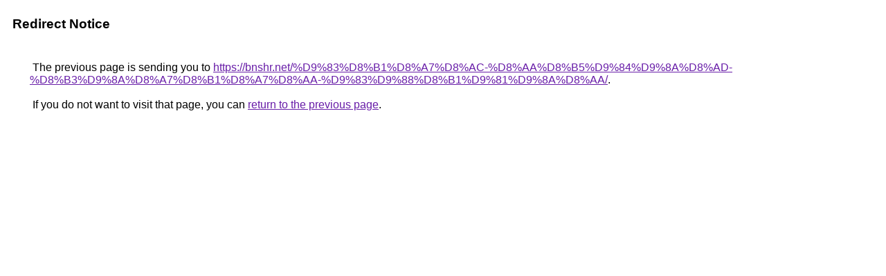

--- FILE ---
content_type: text/html; charset=UTF-8
request_url: http://www.google.co.mz/url?sa=t&url=https://bnshr.net/%D9%83%D8%B1%D8%A7%D8%AC-%D8%AA%D8%B5%D9%84%D9%8A%D8%AD-%D8%B3%D9%8A%D8%A7%D8%B1%D8%A7%D8%AA-%D9%83%D9%88%D8%B1%D9%81%D9%8A%D8%AA/
body_size: 889
content:
<html lang="en"><head><meta http-equiv="Content-Type" content="text/html; charset=UTF-8"><title>Redirect Notice</title><style>body,div,a{font-family:Roboto,Arial,sans-serif}body{background-color:var(--xhUGwc);margin-top:3px}div{color:var(--YLNNHc)}a:link{color:#681da8}a:visited{color:#681da8}a:active{color:#ea4335}div.mymGo{border-top:1px solid var(--gS5jXb);border-bottom:1px solid var(--gS5jXb);background:var(--aYn2S);margin-top:1em;width:100%}div.aXgaGb{padding:0.5em 0;margin-left:10px}div.fTk7vd{margin-left:35px;margin-top:35px}</style></head><body><div class="mymGo"><div class="aXgaGb"><font style="font-size:larger"><b>Redirect Notice</b></font></div></div><div class="fTk7vd">&nbsp;The previous page is sending you to <a href="https://bnshr.net/%D9%83%D8%B1%D8%A7%D8%AC-%D8%AA%D8%B5%D9%84%D9%8A%D8%AD-%D8%B3%D9%8A%D8%A7%D8%B1%D8%A7%D8%AA-%D9%83%D9%88%D8%B1%D9%81%D9%8A%D8%AA/">https://bnshr.net/%D9%83%D8%B1%D8%A7%D8%AC-%D8%AA%D8%B5%D9%84%D9%8A%D8%AD-%D8%B3%D9%8A%D8%A7%D8%B1%D8%A7%D8%AA-%D9%83%D9%88%D8%B1%D9%81%D9%8A%D8%AA/</a>.<br><br>&nbsp;If you do not want to visit that page, you can <a href="#" id="tsuid_E1Z1aaEn0tTk2g_av4yxCA_1">return to the previous page</a>.<script nonce="ghLb82KWUiJICQI7uoe9Mw">(function(){var id='tsuid_E1Z1aaEn0tTk2g_av4yxCA_1';(function(){document.getElementById(id).onclick=function(){window.history.back();return!1};}).call(this);})();(function(){var id='tsuid_E1Z1aaEn0tTk2g_av4yxCA_1';var ct='originlink';var oi='unauthorizedredirect';(function(){document.getElementById(id).onmousedown=function(){var b=document&&document.referrer,a="encodeURIComponent"in window?encodeURIComponent:escape,c="";b&&(c=a(b));(new Image).src="/url?sa=T&url="+c+"&oi="+a(oi)+"&ct="+a(ct);return!1};}).call(this);})();</script><br><br><br></div></body></html>